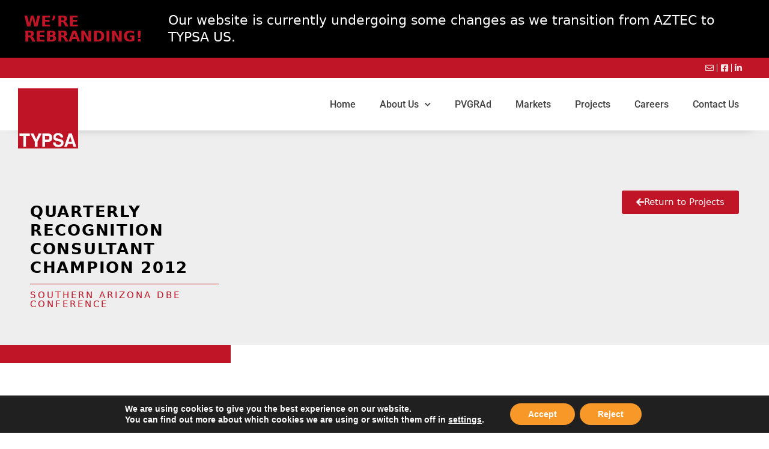

--- FILE ---
content_type: text/css
request_url: https://www.aztec.us/wp-content/themes/byensalza/style.css?ver=1758796982
body_size: 338
content:
/*
 Theme Name:   #ensalzamola
 Theme URI:    https://www.ensalza.com
 Description:  Theme wordpress personalizado por ensalza.com
 Author:       ensalza.com
 Author URI:   https://www.ensalza.com
 Template:     generatepress
 Version:      1.0.0
 Text Domain:  byensalza
*/
@import url("../generatepress/style.css");

/*Clean GeneratePress*/
.inside-header, .inside-page-header, .one-container .site-content, .separate-containers .comments-area, .separate-containers .inside-article, .separate-containers .page-header, .separate-containers .paging-navigation{padding: 0;}
#page.container.grid-container{max-width: 100%;}
.inside-header{padding: 10px 10px 0 10px; text-align: left;}
.entry-content, .entry-summary, .page-content{margin: 0;}
.separate-containers .inside-left-sidebar, .separate-containers .inside-right-sidebar, .separate-containers .site-main{margin-bottom: 0;}
p:last-child {margin-bottom: initial;}

/*cookies*/
.pea_cook_wrapper.pea_cook_bottomright p {font-size: 16px; font-weight: 300 !important; font-family: inherit;}

/*Ancla del pie por encima del resto del contenido de la web*/
.generate-back-to-top, .generate-back-to-top:visited{z-index:99999 !important;}


.elementor-post__card{border-bottom:6px solid #C01525 !important;}
li::marker {color: #C01525;}

--- FILE ---
content_type: text/css
request_url: https://www.aztec.us/wp-content/uploads/elementor/css/post-5.css?ver=1763092676
body_size: 337
content:
.elementor-kit-5{--e-global-color-primary:#6EC1E4;--e-global-color-secondary:#54595F;--e-global-color-text:#7A7A7A;--e-global-color-accent:#61CE70;--e-global-color-5bed73b:#BF1526;--e-global-color-5882954:#BF1526;--e-global-color-5b9e1e7:#000000;--e-global-color-bf18112:#FFFFFF;--e-global-color-46093f4:#EEEEEE;--e-global-color-05645c4:#F8F8F8;--e-global-color-0f83c6a:#E2E2E2;--e-global-color-c26cd83:#414042;--e-global-color-0a57910:#3366CC;--e-global-typography-primary-font-family:"Roboto";--e-global-typography-primary-font-weight:600;--e-global-typography-secondary-font-family:"Roboto Slab";--e-global-typography-secondary-font-weight:400;--e-global-typography-text-font-family:"Roboto";--e-global-typography-text-font-weight:400;--e-global-typography-accent-font-family:"Roboto";--e-global-typography-accent-font-weight:500;font-size:16px;}.elementor-kit-5 e-page-transition{background-color:#FFBC7D;}.elementor-kit-5 a{color:var( --e-global-color-5882954 );}.elementor-kit-5 h6{color:var( --e-global-color-5b9e1e7 );font-size:16px;font-weight:700;text-transform:uppercase;}.elementor-section.elementor-section-boxed > .elementor-container{max-width:1200px;}.e-con{--container-max-width:1200px;}.elementor-widget:not(:last-child){margin-block-end:20px;}.elementor-element{--widgets-spacing:20px 20px;--widgets-spacing-row:20px;--widgets-spacing-column:20px;}{}h1.entry-title{display:var(--page-title-display);}@media(max-width:1024px){.elementor-section.elementor-section-boxed > .elementor-container{max-width:1024px;}.e-con{--container-max-width:1024px;}}@media(max-width:660px){.elementor-section.elementor-section-boxed > .elementor-container{max-width:767px;}.e-con{--container-max-width:767px;}}

--- FILE ---
content_type: text/css
request_url: https://www.aztec.us/wp-content/uploads/elementor/css/post-2818.css?ver=1763092676
body_size: 1593
content:
.elementor-2818 .elementor-element.elementor-element-df14b77:not(.elementor-motion-effects-element-type-background), .elementor-2818 .elementor-element.elementor-element-df14b77 > .elementor-motion-effects-container > .elementor-motion-effects-layer{background-color:var( --e-global-color-5b9e1e7 );}.elementor-2818 .elementor-element.elementor-element-df14b77 > .elementor-container{max-width:1400px;}.elementor-2818 .elementor-element.elementor-element-df14b77{transition:background 0.3s, border 0.3s, border-radius 0.3s, box-shadow 0.3s;padding:10px 30px 10px 30px;}.elementor-2818 .elementor-element.elementor-element-df14b77 > .elementor-background-overlay{transition:background 0.3s, border-radius 0.3s, opacity 0.3s;}.elementor-bc-flex-widget .elementor-2818 .elementor-element.elementor-element-50890dc.elementor-column .elementor-widget-wrap{align-items:center;}.elementor-2818 .elementor-element.elementor-element-50890dc.elementor-column.elementor-element[data-element_type="column"] > .elementor-widget-wrap.elementor-element-populated{align-content:center;align-items:center;}.elementor-2818 .elementor-element.elementor-element-50890dc.elementor-column > .elementor-widget-wrap{justify-content:flex-start;}.elementor-2818 .elementor-element.elementor-element-5f34833{width:var( --container-widget-width, 20% );max-width:20%;--container-widget-width:20%;--container-widget-flex-grow:0;text-align:left;}.elementor-2818 .elementor-element.elementor-element-5f34833 > .elementor-widget-container{margin:0px 12px 0px 0px;}.elementor-2818 .elementor-element.elementor-element-5f34833 .elementor-heading-title{font-size:25px;font-weight:700;color:var( --e-global-color-5882954 );}.elementor-2818 .elementor-element.elementor-element-3bf322d{width:var( --container-widget-width, 80% );max-width:80%;--container-widget-width:80%;--container-widget-flex-grow:0;text-align:left;}.elementor-2818 .elementor-element.elementor-element-3bf322d > .elementor-widget-container{margin:0px 12px 0px 0px;}.elementor-2818 .elementor-element.elementor-element-3bf322d .elementor-heading-title{font-size:22px;font-weight:400;line-height:1.3em;color:var( --e-global-color-bf18112 );}.elementor-2818 .elementor-element.elementor-element-f6f450e:not(.elementor-motion-effects-element-type-background), .elementor-2818 .elementor-element.elementor-element-f6f450e > .elementor-motion-effects-container > .elementor-motion-effects-layer{background-color:var( --e-global-color-5882954 );}.elementor-2818 .elementor-element.elementor-element-f6f450e > .elementor-container{max-width:1400px;}.elementor-2818 .elementor-element.elementor-element-f6f450e{transition:background 0.3s, border 0.3s, border-radius 0.3s, box-shadow 0.3s;padding:10px 30px 10px 30px;}.elementor-2818 .elementor-element.elementor-element-f6f450e > .elementor-background-overlay{transition:background 0.3s, border-radius 0.3s, opacity 0.3s;}.elementor-2818 .elementor-element.elementor-element-bce71b3 > .elementor-element-populated{margin:0px 0px 0px 0px;--e-column-margin-right:0px;--e-column-margin-left:0px;padding:0px 0px 0px 0px;}.elementor-bc-flex-widget .elementor-2818 .elementor-element.elementor-element-3420f8f.elementor-column .elementor-widget-wrap{align-items:center;}.elementor-2818 .elementor-element.elementor-element-3420f8f.elementor-column.elementor-element[data-element_type="column"] > .elementor-widget-wrap.elementor-element-populated{align-content:center;align-items:center;}.elementor-2818 .elementor-element.elementor-element-3420f8f > .elementor-element-populated{padding:0px 0px 0px 0px;}.elementor-2818 .elementor-element.elementor-element-2e4def4 > .elementor-widget-container{padding:0px 10px 0px 10px;}.elementor-2818 .elementor-element.elementor-element-2e4def4 .elementor-icon-list-items:not(.elementor-inline-items) .elementor-icon-list-item:not(:last-child){padding-block-end:calc(30px/2);}.elementor-2818 .elementor-element.elementor-element-2e4def4 .elementor-icon-list-items:not(.elementor-inline-items) .elementor-icon-list-item:not(:first-child){margin-block-start:calc(30px/2);}.elementor-2818 .elementor-element.elementor-element-2e4def4 .elementor-icon-list-items.elementor-inline-items .elementor-icon-list-item{margin-inline:calc(30px/2);}.elementor-2818 .elementor-element.elementor-element-2e4def4 .elementor-icon-list-items.elementor-inline-items{margin-inline:calc(-30px/2);}.elementor-2818 .elementor-element.elementor-element-2e4def4 .elementor-icon-list-items.elementor-inline-items .elementor-icon-list-item:after{inset-inline-end:calc(-30px/2);}.elementor-2818 .elementor-element.elementor-element-2e4def4 .elementor-icon-list-item:not(:last-child):after{content:"";height:100%;border-color:#ffffff;}.elementor-2818 .elementor-element.elementor-element-2e4def4 .elementor-icon-list-items:not(.elementor-inline-items) .elementor-icon-list-item:not(:last-child):after{border-block-start-style:solid;border-block-start-width:1px;}.elementor-2818 .elementor-element.elementor-element-2e4def4 .elementor-icon-list-items.elementor-inline-items .elementor-icon-list-item:not(:last-child):after{border-inline-start-style:solid;}.elementor-2818 .elementor-element.elementor-element-2e4def4 .elementor-inline-items .elementor-icon-list-item:not(:last-child):after{border-inline-start-width:1px;}.elementor-2818 .elementor-element.elementor-element-2e4def4 .elementor-icon-list-icon i{color:rgba(255,255,255,0.89);transition:color 0.3s;}.elementor-2818 .elementor-element.elementor-element-2e4def4 .elementor-icon-list-icon svg{fill:rgba(255,255,255,0.89);transition:fill 0.3s;}.elementor-2818 .elementor-element.elementor-element-2e4def4 .elementor-icon-list-item:hover .elementor-icon-list-icon i{color:#ffffff;}.elementor-2818 .elementor-element.elementor-element-2e4def4 .elementor-icon-list-item:hover .elementor-icon-list-icon svg{fill:#ffffff;}.elementor-2818 .elementor-element.elementor-element-2e4def4{--e-icon-list-icon-size:14px;--icon-vertical-offset:0px;}.elementor-2818 .elementor-element.elementor-element-2e4def4 .elementor-icon-list-icon{padding-inline-end:0px;}.elementor-2818 .elementor-element.elementor-element-2e4def4 .elementor-icon-list-item > .elementor-icon-list-text, .elementor-2818 .elementor-element.elementor-element-2e4def4 .elementor-icon-list-item > a{font-family:"Roboto", Sans-serif;font-size:15px;font-weight:400;line-height:0.1em;}.elementor-2818 .elementor-element.elementor-element-2e4def4 .elementor-icon-list-text{color:#ffffff;transition:color 0.3s;}.elementor-2818 .elementor-element.elementor-element-122915e:not(.elementor-motion-effects-element-type-background), .elementor-2818 .elementor-element.elementor-element-122915e > .elementor-motion-effects-container > .elementor-motion-effects-layer{background-color:#ffffff;}.elementor-2818 .elementor-element.elementor-element-122915e > .elementor-container{max-width:1400px;min-height:50px;}.elementor-2818 .elementor-element.elementor-element-122915e{box-shadow:0px 20px 20px -29px rgba(0,0,0,0.5);transition:background 0.3s, border 0.3s, border-radius 0.3s, box-shadow 0.3s;padding:00px 30px 0px 30px;z-index:100;}.elementor-2818 .elementor-element.elementor-element-122915e > .elementor-background-overlay{transition:background 0.3s, border-radius 0.3s, opacity 0.3s;}.elementor-bc-flex-widget .elementor-2818 .elementor-element.elementor-element-76caf52.elementor-column .elementor-widget-wrap{align-items:center;}.elementor-2818 .elementor-element.elementor-element-76caf52.elementor-column.elementor-element[data-element_type="column"] > .elementor-widget-wrap.elementor-element-populated{align-content:center;align-items:center;}.elementor-2818 .elementor-element.elementor-element-76caf52 > .elementor-element-populated{padding:0px 0px 0px 0px;}.elementor-2818 .elementor-element.elementor-element-d072727 > .elementor-widget-container{margin:17px 0px -30px 0px;}.elementor-2818 .elementor-element.elementor-element-d072727{text-align:left;}.elementor-2818 .elementor-element.elementor-element-d072727 img{width:100px;max-width:100px;}.elementor-bc-flex-widget .elementor-2818 .elementor-element.elementor-element-acda2a7.elementor-column .elementor-widget-wrap{align-items:center;}.elementor-2818 .elementor-element.elementor-element-acda2a7.elementor-column.elementor-element[data-element_type="column"] > .elementor-widget-wrap.elementor-element-populated{align-content:center;align-items:center;}.elementor-2818 .elementor-element.elementor-element-acda2a7 > .elementor-element-populated{padding:0px 0px 0px 0px;}.elementor-2818 .elementor-element.elementor-element-b9e0d7e .elementor-menu-toggle{margin-left:auto;background-color:var( --e-global-color-5882954 );}.elementor-2818 .elementor-element.elementor-element-b9e0d7e .elementor-nav-menu .elementor-item{font-family:"Roboto", Sans-serif;font-size:16px;font-weight:500;}.elementor-2818 .elementor-element.elementor-element-b9e0d7e .elementor-nav-menu--main .elementor-item{color:var( --e-global-color-c26cd83 );fill:var( --e-global-color-c26cd83 );padding-top:20px;padding-bottom:20px;}.elementor-2818 .elementor-element.elementor-element-b9e0d7e .elementor-nav-menu--main .elementor-item.elementor-item-active{color:var( --e-global-color-5882954 );}.elementor-2818 .elementor-element.elementor-element-b9e0d7e .elementor-nav-menu--dropdown a, .elementor-2818 .elementor-element.elementor-element-b9e0d7e .elementor-menu-toggle{color:#7A7A7A;fill:#7A7A7A;}.elementor-2818 .elementor-element.elementor-element-b9e0d7e .elementor-nav-menu--dropdown{background-color:var( --e-global-color-bf18112 );border-style:solid;border-color:var( --e-global-color-5882954 );}.elementor-2818 .elementor-element.elementor-element-b9e0d7e .elementor-nav-menu--dropdown a:hover,
					.elementor-2818 .elementor-element.elementor-element-b9e0d7e .elementor-nav-menu--dropdown a:focus,
					.elementor-2818 .elementor-element.elementor-element-b9e0d7e .elementor-nav-menu--dropdown a.elementor-item-active,
					.elementor-2818 .elementor-element.elementor-element-b9e0d7e .elementor-nav-menu--dropdown a.highlighted,
					.elementor-2818 .elementor-element.elementor-element-b9e0d7e .elementor-menu-toggle:hover,
					.elementor-2818 .elementor-element.elementor-element-b9e0d7e .elementor-menu-toggle:focus{color:var( --e-global-color-5b9e1e7 );}.elementor-2818 .elementor-element.elementor-element-b9e0d7e .elementor-nav-menu--dropdown a:hover,
					.elementor-2818 .elementor-element.elementor-element-b9e0d7e .elementor-nav-menu--dropdown a:focus,
					.elementor-2818 .elementor-element.elementor-element-b9e0d7e .elementor-nav-menu--dropdown a.elementor-item-active,
					.elementor-2818 .elementor-element.elementor-element-b9e0d7e .elementor-nav-menu--dropdown a.highlighted{background-color:var( --e-global-color-05645c4 );}.elementor-2818 .elementor-element.elementor-element-b9e0d7e .elementor-nav-menu--dropdown a.elementor-item-active{color:var( --e-global-color-5882954 );background-color:var( --e-global-color-46093f4 );}.elementor-2818 .elementor-element.elementor-element-b9e0d7e .elementor-nav-menu--dropdown .elementor-item, .elementor-2818 .elementor-element.elementor-element-b9e0d7e .elementor-nav-menu--dropdown  .elementor-sub-item{font-family:"Roboto", Sans-serif;font-size:16px;font-weight:400;}.elementor-2818 .elementor-element.elementor-element-b9e0d7e .elementor-nav-menu--main .elementor-nav-menu--dropdown, .elementor-2818 .elementor-element.elementor-element-b9e0d7e .elementor-nav-menu__container.elementor-nav-menu--dropdown{box-shadow:0px 2px 20px 0px rgba(0, 0, 0, 0.17);}.elementor-2818 .elementor-element.elementor-element-b9e0d7e .elementor-nav-menu--dropdown a{padding-left:15px;padding-right:15px;padding-top:20px;padding-bottom:20px;}.elementor-2818 .elementor-element.elementor-element-b9e0d7e .elementor-nav-menu--dropdown li:not(:last-child){border-style:solid;border-color:#EAEAEA;border-bottom-width:1px;}.elementor-2818 .elementor-element.elementor-element-b9e0d7e div.elementor-menu-toggle{color:var( --e-global-color-bf18112 );}.elementor-2818 .elementor-element.elementor-element-b9e0d7e div.elementor-menu-toggle svg{fill:var( --e-global-color-bf18112 );}.elementor-2818 .elementor-element.elementor-element-b9e0d7e div.elementor-menu-toggle:hover, .elementor-2818 .elementor-element.elementor-element-b9e0d7e div.elementor-menu-toggle:focus{color:var( --e-global-color-bf18112 );}.elementor-2818 .elementor-element.elementor-element-b9e0d7e div.elementor-menu-toggle:hover svg, .elementor-2818 .elementor-element.elementor-element-b9e0d7e div.elementor-menu-toggle:focus svg{fill:var( --e-global-color-bf18112 );}.elementor-2818 .elementor-element.elementor-element-b9e0d7e .elementor-menu-toggle:hover, .elementor-2818 .elementor-element.elementor-element-b9e0d7e .elementor-menu-toggle:focus{background-color:var( --e-global-color-5882954 );}.elementor-theme-builder-content-area{height:400px;}.elementor-location-header:before, .elementor-location-footer:before{content:"";display:table;clear:both;}@media(min-width:661px){.elementor-2818 .elementor-element.elementor-element-76caf52{width:11%;}.elementor-2818 .elementor-element.elementor-element-acda2a7{width:89%;}}@media(max-width:1024px){.elementor-2818 .elementor-element.elementor-element-df14b77{padding:10px 20px 10px 20px;}.elementor-2818 .elementor-element.elementor-element-5f34833{width:100%;max-width:100%;}.elementor-2818 .elementor-element.elementor-element-5f34833 > .elementor-widget-container{margin:0px 0px 10px 0px;}.elementor-2818 .elementor-element.elementor-element-5f34833 .elementor-heading-title{font-size:24px;}.elementor-2818 .elementor-element.elementor-element-3bf322d{width:100%;max-width:100%;}.elementor-2818 .elementor-element.elementor-element-3bf322d .elementor-heading-title{font-size:18px;}.elementor-2818 .elementor-element.elementor-element-f6f450e{padding:10px 20px 10px 20px;}.elementor-2818 .elementor-element.elementor-element-122915e{padding:10px 30px 10px 30px;}.elementor-bc-flex-widget .elementor-2818 .elementor-element.elementor-element-76caf52.elementor-column .elementor-widget-wrap{align-items:center;}.elementor-2818 .elementor-element.elementor-element-76caf52.elementor-column.elementor-element[data-element_type="column"] > .elementor-widget-wrap.elementor-element-populated{align-content:center;align-items:center;}.elementor-2818 .elementor-element.elementor-element-d072727 > .elementor-widget-container{margin:0px 0px 0px 0px;}.elementor-2818 .elementor-element.elementor-element-d072727 img{width:75px;max-width:75px;}.elementor-bc-flex-widget .elementor-2818 .elementor-element.elementor-element-acda2a7.elementor-column .elementor-widget-wrap{align-items:center;}.elementor-2818 .elementor-element.elementor-element-acda2a7.elementor-column.elementor-element[data-element_type="column"] > .elementor-widget-wrap.elementor-element-populated{align-content:center;align-items:center;}.elementor-2818 .elementor-element.elementor-element-b9e0d7e > .elementor-widget-container{padding:0px 0px 0px 0px;}.elementor-2818 .elementor-element.elementor-element-b9e0d7e .elementor-nav-menu--dropdown{border-width:1px 0px 0px 0px;}.elementor-2818 .elementor-element.elementor-element-b9e0d7e .elementor-nav-menu--dropdown a{padding-left:30px;padding-right:30px;padding-top:17px;padding-bottom:17px;}.elementor-2818 .elementor-element.elementor-element-b9e0d7e .elementor-nav-menu--main > .elementor-nav-menu > li > .elementor-nav-menu--dropdown, .elementor-2818 .elementor-element.elementor-element-b9e0d7e .elementor-nav-menu__container.elementor-nav-menu--dropdown{margin-top:31px !important;}}@media(max-width:660px){.elementor-2818 .elementor-element.elementor-element-50890dc > .elementor-element-populated{padding:0px 0px 0px 0px;}.elementor-2818 .elementor-element.elementor-element-5f34833 .elementor-heading-title{font-size:20px;}.elementor-2818 .elementor-element.elementor-element-3bf322d .elementor-heading-title{font-size:17px;}.elementor-2818 .elementor-element.elementor-element-f6f450e{padding:10px 20px 10px 20px;}.elementor-2818 .elementor-element.elementor-element-3420f8f > .elementor-element-populated{margin:0px 0px 0px 0px;--e-column-margin-right:0px;--e-column-margin-left:0px;}.elementor-2818 .elementor-element.elementor-element-2e4def4 .elementor-icon-list-items:not(.elementor-inline-items) .elementor-icon-list-item:not(:last-child){padding-block-end:calc(20px/2);}.elementor-2818 .elementor-element.elementor-element-2e4def4 .elementor-icon-list-items:not(.elementor-inline-items) .elementor-icon-list-item:not(:first-child){margin-block-start:calc(20px/2);}.elementor-2818 .elementor-element.elementor-element-2e4def4 .elementor-icon-list-items.elementor-inline-items .elementor-icon-list-item{margin-inline:calc(20px/2);}.elementor-2818 .elementor-element.elementor-element-2e4def4 .elementor-icon-list-items.elementor-inline-items{margin-inline:calc(-20px/2);}.elementor-2818 .elementor-element.elementor-element-2e4def4 .elementor-icon-list-items.elementor-inline-items .elementor-icon-list-item:after{inset-inline-end:calc(-20px/2);}.elementor-2818 .elementor-element.elementor-element-2e4def4 .elementor-icon-list-item > .elementor-icon-list-text, .elementor-2818 .elementor-element.elementor-element-2e4def4 .elementor-icon-list-item > a{line-height:1.9em;}.elementor-2818 .elementor-element.elementor-element-122915e{padding:10px 20px 10px 20px;}.elementor-2818 .elementor-element.elementor-element-76caf52{width:75%;}.elementor-bc-flex-widget .elementor-2818 .elementor-element.elementor-element-76caf52.elementor-column .elementor-widget-wrap{align-items:center;}.elementor-2818 .elementor-element.elementor-element-76caf52.elementor-column.elementor-element[data-element_type="column"] > .elementor-widget-wrap.elementor-element-populated{align-content:center;align-items:center;}.elementor-2818 .elementor-element.elementor-element-76caf52 > .elementor-element-populated{padding:0px 0px 0px 0px;}.elementor-2818 .elementor-element.elementor-element-d072727 img{width:70px;max-width:70px;}.elementor-2818 .elementor-element.elementor-element-acda2a7{width:25%;}.elementor-bc-flex-widget .elementor-2818 .elementor-element.elementor-element-acda2a7.elementor-column .elementor-widget-wrap{align-items:center;}.elementor-2818 .elementor-element.elementor-element-acda2a7.elementor-column.elementor-element[data-element_type="column"] > .elementor-widget-wrap.elementor-element-populated{align-content:center;align-items:center;}.elementor-2818 .elementor-element.elementor-element-acda2a7 > .elementor-element-populated{padding:0px 0px 0px 0px;}.elementor-2818 .elementor-element.elementor-element-b9e0d7e > .elementor-widget-container{margin:0px 0px 0px 0px;}.elementor-2818 .elementor-element.elementor-element-b9e0d7e .elementor-nav-menu--dropdown a{padding-left:20px;padding-right:20px;padding-top:18px;padding-bottom:18px;}.elementor-2818 .elementor-element.elementor-element-b9e0d7e .elementor-nav-menu--main > .elementor-nav-menu > li > .elementor-nav-menu--dropdown, .elementor-2818 .elementor-element.elementor-element-b9e0d7e .elementor-nav-menu__container.elementor-nav-menu--dropdown{margin-top:30px !important;}}@media(max-width:1024px) and (min-width:661px){.elementor-2818 .elementor-element.elementor-element-bce71b3{width:40%;}.elementor-2818 .elementor-element.elementor-element-3420f8f{width:60%;}.elementor-2818 .elementor-element.elementor-element-76caf52{width:77%;}.elementor-2818 .elementor-element.elementor-element-acda2a7{width:23%;}}

--- FILE ---
content_type: text/css
request_url: https://www.aztec.us/wp-content/uploads/elementor/css/post-104.css?ver=1763092677
body_size: 770
content:
.elementor-104 .elementor-element.elementor-element-ca46b0c > .elementor-container > .elementor-column > .elementor-widget-wrap{align-content:center;align-items:center;}.elementor-104 .elementor-element.elementor-element-ca46b0c:not(.elementor-motion-effects-element-type-background), .elementor-104 .elementor-element.elementor-element-ca46b0c > .elementor-motion-effects-container > .elementor-motion-effects-layer{background-color:var( --e-global-color-c26cd83 );}.elementor-104 .elementor-element.elementor-element-ca46b0c > .elementor-container{min-height:50px;}.elementor-104 .elementor-element.elementor-element-ca46b0c{transition:background 0.3s, border 0.3s, border-radius 0.3s, box-shadow 0.3s;padding:35px 30px 35px 30px;}.elementor-104 .elementor-element.elementor-element-ca46b0c > .elementor-background-overlay{transition:background 0.3s, border-radius 0.3s, opacity 0.3s;}.elementor-104 .elementor-element.elementor-element-154e35e > .elementor-widget-wrap > .elementor-widget:not(.elementor-widget__width-auto):not(.elementor-widget__width-initial):not(:last-child):not(.elementor-absolute){margin-bottom:5px;}.elementor-104 .elementor-element.elementor-element-c0711e3 .elementor-heading-title{font-size:13px;font-weight:300;color:rgba(255,255,255,0.32);}.elementor-104 .elementor-element.elementor-element-0e0d875{--grid-template-columns:repeat(0, auto);--icon-size:18px;--grid-column-gap:10px;}.elementor-104 .elementor-element.elementor-element-0e0d875 .elementor-widget-container{text-align:right;}.elementor-104 .elementor-element.elementor-element-0e0d875 .elementor-social-icon{background-color:var( --e-global-color-c26cd83 );--icon-padding:0.6em;border-style:solid;border-width:1px 1px 1px 1px;border-color:var( --e-global-color-bf18112 );}.elementor-104 .elementor-element.elementor-element-0e0d875 .elementor-social-icon i{color:var( --e-global-color-bf18112 );}.elementor-104 .elementor-element.elementor-element-0e0d875 .elementor-social-icon svg{fill:var( --e-global-color-bf18112 );}.elementor-104 .elementor-element.elementor-element-0e0d875 .elementor-social-icon:hover{background-color:var( --e-global-color-c26cd83 );border-color:var( --e-global-color-bf18112 );}.elementor-104 .elementor-element.elementor-element-0e0d875 .elementor-social-icon:hover i{color:var( --e-global-color-bf18112 );}.elementor-104 .elementor-element.elementor-element-0e0d875 .elementor-social-icon:hover svg{fill:var( --e-global-color-bf18112 );}.elementor-104 .elementor-element.elementor-element-33b0e50 .elementor-icon-list-items:not(.elementor-inline-items) .elementor-icon-list-item:not(:last-child){padding-block-end:calc(12px/2);}.elementor-104 .elementor-element.elementor-element-33b0e50 .elementor-icon-list-items:not(.elementor-inline-items) .elementor-icon-list-item:not(:first-child){margin-block-start:calc(12px/2);}.elementor-104 .elementor-element.elementor-element-33b0e50 .elementor-icon-list-items.elementor-inline-items .elementor-icon-list-item{margin-inline:calc(12px/2);}.elementor-104 .elementor-element.elementor-element-33b0e50 .elementor-icon-list-items.elementor-inline-items{margin-inline:calc(-12px/2);}.elementor-104 .elementor-element.elementor-element-33b0e50 .elementor-icon-list-items.elementor-inline-items .elementor-icon-list-item:after{inset-inline-end:calc(-12px/2);}.elementor-104 .elementor-element.elementor-element-33b0e50 .elementor-icon-list-icon i{transition:color 0.3s;}.elementor-104 .elementor-element.elementor-element-33b0e50 .elementor-icon-list-icon svg{transition:fill 0.3s;}.elementor-104 .elementor-element.elementor-element-33b0e50{--e-icon-list-icon-size:0px;--icon-vertical-offset:0px;}.elementor-104 .elementor-element.elementor-element-33b0e50 .elementor-icon-list-icon{padding-inline-end:15px;}.elementor-104 .elementor-element.elementor-element-33b0e50 .elementor-icon-list-item > .elementor-icon-list-text, .elementor-104 .elementor-element.elementor-element-33b0e50 .elementor-icon-list-item > a{font-size:14px;font-weight:300;}.elementor-104 .elementor-element.elementor-element-33b0e50 .elementor-icon-list-text{color:rgba(226,226,226,0.79);transition:color 0.3s;}.elementor-104 .elementor-element.elementor-element-33b0e50 .elementor-icon-list-item:hover .elementor-icon-list-text{color:#ffffff;}.elementor-theme-builder-content-area{height:400px;}.elementor-location-header:before, .elementor-location-footer:before{content:"";display:table;clear:both;}@media(max-width:1024px) and (min-width:661px){.elementor-104 .elementor-element.elementor-element-154e35e{width:40%;}.elementor-104 .elementor-element.elementor-element-70c8df4{width:60%;}}@media(max-width:1024px){.elementor-104 .elementor-element.elementor-element-ca46b0c{padding:20px 20px 20px 20px;}.elementor-104 .elementor-element.elementor-element-154e35e > .elementor-widget-wrap > .elementor-widget:not(.elementor-widget__width-auto):not(.elementor-widget__width-initial):not(:last-child):not(.elementor-absolute){margin-bottom:5px;}.elementor-104 .elementor-element.elementor-element-70c8df4 > .elementor-widget-wrap > .elementor-widget:not(.elementor-widget__width-auto):not(.elementor-widget__width-initial):not(:last-child):not(.elementor-absolute){margin-bottom:5px;}.elementor-104 .elementor-element.elementor-element-33b0e50 .elementor-icon-list-items:not(.elementor-inline-items) .elementor-icon-list-item:not(:last-child){padding-block-end:calc(2px/2);}.elementor-104 .elementor-element.elementor-element-33b0e50 .elementor-icon-list-items:not(.elementor-inline-items) .elementor-icon-list-item:not(:first-child){margin-block-start:calc(2px/2);}.elementor-104 .elementor-element.elementor-element-33b0e50 .elementor-icon-list-items.elementor-inline-items .elementor-icon-list-item{margin-inline:calc(2px/2);}.elementor-104 .elementor-element.elementor-element-33b0e50 .elementor-icon-list-items.elementor-inline-items{margin-inline:calc(-2px/2);}.elementor-104 .elementor-element.elementor-element-33b0e50 .elementor-icon-list-items.elementor-inline-items .elementor-icon-list-item:after{inset-inline-end:calc(-2px/2);}}@media(max-width:660px){.elementor-104 .elementor-element.elementor-element-ca46b0c{padding:20px 10px 20px 10px;}.elementor-104 .elementor-element.elementor-element-154e35e > .elementor-widget-wrap > .elementor-widget:not(.elementor-widget__width-auto):not(.elementor-widget__width-initial):not(:last-child):not(.elementor-absolute){margin-bottom:10px;}.elementor-104 .elementor-element.elementor-element-c0711e3{text-align:center;}.elementor-104 .elementor-element.elementor-element-70c8df4 > .elementor-widget-wrap > .elementor-widget:not(.elementor-widget__width-auto):not(.elementor-widget__width-initial):not(:last-child):not(.elementor-absolute){margin-bottom:10px;}.elementor-104 .elementor-element.elementor-element-70c8df4 > .elementor-element-populated{padding:10px 0px 10px 0px;}.elementor-104 .elementor-element.elementor-element-0e0d875 .elementor-widget-container{text-align:center;}.elementor-104 .elementor-element.elementor-element-33b0e50 .elementor-icon-list-items:not(.elementor-inline-items) .elementor-icon-list-item:not(:last-child){padding-block-end:calc(20px/2);}.elementor-104 .elementor-element.elementor-element-33b0e50 .elementor-icon-list-items:not(.elementor-inline-items) .elementor-icon-list-item:not(:first-child){margin-block-start:calc(20px/2);}.elementor-104 .elementor-element.elementor-element-33b0e50 .elementor-icon-list-items.elementor-inline-items .elementor-icon-list-item{margin-inline:calc(20px/2);}.elementor-104 .elementor-element.elementor-element-33b0e50 .elementor-icon-list-items.elementor-inline-items{margin-inline:calc(-20px/2);}.elementor-104 .elementor-element.elementor-element-33b0e50 .elementor-icon-list-items.elementor-inline-items .elementor-icon-list-item:after{inset-inline-end:calc(-20px/2);}.elementor-104 .elementor-element.elementor-element-33b0e50 .elementor-icon-list-item > .elementor-icon-list-text, .elementor-104 .elementor-element.elementor-element-33b0e50 .elementor-icon-list-item > a{font-size:13px;letter-spacing:0.5px;}}

--- FILE ---
content_type: text/css
request_url: https://www.aztec.us/wp-content/uploads/elementor/css/post-822.css?ver=1763093274
body_size: 1522
content:
.elementor-822 .elementor-element.elementor-element-e86e337:not(.elementor-motion-effects-element-type-background), .elementor-822 .elementor-element.elementor-element-e86e337 > .elementor-motion-effects-container > .elementor-motion-effects-layer{background-color:var( --e-global-color-46093f4 );}.elementor-822 .elementor-element.elementor-element-e86e337{transition:background 0.3s, border 0.3s, border-radius 0.3s, box-shadow 0.3s;padding:90px 30px 50px 30px;}.elementor-822 .elementor-element.elementor-element-e86e337 > .elementor-background-overlay{transition:background 0.3s, border-radius 0.3s, opacity 0.3s;}.elementor-822 .elementor-element.elementor-element-e86e337 > .elementor-shape-top .elementor-shape-fill{fill:var( --e-global-color-46093f4 );}.elementor-822 .elementor-element.elementor-element-e86e337 > .elementor-shape-top svg{height:0px;}.elementor-bc-flex-widget .elementor-822 .elementor-element.elementor-element-0d04ea7.elementor-column .elementor-widget-wrap{align-items:center;}.elementor-822 .elementor-element.elementor-element-0d04ea7.elementor-column.elementor-element[data-element_type="column"] > .elementor-widget-wrap.elementor-element-populated{align-content:center;align-items:center;}.elementor-822 .elementor-element.elementor-element-0d04ea7 > .elementor-widget-wrap > .elementor-widget:not(.elementor-widget__width-auto):not(.elementor-widget__width-initial):not(:last-child):not(.elementor-absolute){margin-bottom:10px;}.elementor-822 .elementor-element.elementor-element-0d04ea7 > .elementor-element-populated{margin:0px 0px 0px 0px;--e-column-margin-right:0px;--e-column-margin-left:0px;padding:10px 10px 10px 10px;}.elementor-822 .elementor-element.elementor-element-4531102{padding:0px 0px 0px 0px;}.elementor-bc-flex-widget .elementor-822 .elementor-element.elementor-element-d33df34.elementor-column .elementor-widget-wrap{align-items:flex-start;}.elementor-822 .elementor-element.elementor-element-d33df34.elementor-column.elementor-element[data-element_type="column"] > .elementor-widget-wrap.elementor-element-populated{align-content:flex-start;align-items:flex-start;}.elementor-822 .elementor-element.elementor-element-d33df34 > .elementor-widget-wrap > .elementor-widget:not(.elementor-widget__width-auto):not(.elementor-widget__width-initial):not(:last-child):not(.elementor-absolute){margin-bottom:10px;}.elementor-822 .elementor-element.elementor-element-d33df34 > .elementor-element-populated{transition:background 0.3s, border 0.3s, border-radius 0.3s, box-shadow 0.3s;margin:0px 0px 0px 0px;--e-column-margin-right:0px;--e-column-margin-left:0px;padding:20px 40px 0px 0px;}.elementor-822 .elementor-element.elementor-element-d33df34 > .elementor-element-populated > .elementor-background-overlay{transition:background 0.3s, border-radius 0.3s, opacity 0.3s;}.elementor-822 .elementor-element.elementor-element-d33df34{z-index:1;}.elementor-822 .elementor-element.elementor-element-6a7dbe9 > .elementor-widget-container{margin:0px 0px 0px 0px;padding:0px 0px 0px 0px;}.elementor-822 .elementor-element.elementor-element-6a7dbe9{text-align:left;}.elementor-822 .elementor-element.elementor-element-6a7dbe9 .elementor-heading-title{font-size:26px;font-weight:700;text-transform:uppercase;line-height:1.2em;letter-spacing:1.7px;color:var( --e-global-color-5b9e1e7 );}.elementor-822 .elementor-element.elementor-element-ba43c4f{--divider-border-style:solid;--divider-color:var( --e-global-color-5bed73b );--divider-border-width:1px;}.elementor-822 .elementor-element.elementor-element-ba43c4f > .elementor-widget-container{margin:0px 0px 0px 0px;padding:0px 0px 0px 0px;}.elementor-822 .elementor-element.elementor-element-ba43c4f .elementor-divider-separator{width:100%;margin:0 auto;margin-left:0;}.elementor-822 .elementor-element.elementor-element-ba43c4f .elementor-divider{text-align:left;padding-block-start:1px;padding-block-end:1px;}.elementor-822 .elementor-element.elementor-element-9451f5c .elementor-heading-title{font-size:15px;font-weight:400;text-transform:uppercase;letter-spacing:3px;color:var( --e-global-color-5bed73b );}.elementor-822 .elementor-element.elementor-element-09da279 > .elementor-widget-container{margin:20px 0px 0px 0px;}.elementor-822 .elementor-element.elementor-element-09da279{text-align:center;}.elementor-822 .elementor-element.elementor-element-09da279 img{border-style:solid;border-width:4px 4px 4px 4px;border-color:var( --e-global-color-5bed73b );}.elementor-822 .elementor-element.elementor-element-a3d493f > .elementor-element-populated{transition:background 0.3s, border 0.3s, border-radius 0.3s, box-shadow 0.3s;padding:0px 0px 0px 15px;}.elementor-822 .elementor-element.elementor-element-a3d493f > .elementor-element-populated > .elementor-background-overlay{transition:background 0.3s, border-radius 0.3s, opacity 0.3s;}.elementor-822 .elementor-element.elementor-element-212e291 > .elementor-widget-container{background-color:var( --e-global-color-bf18112 );margin:0px 0px 0px 10px;padding:40px 30px 40px 30px;border-style:solid;border-width:0px 0px 0px 4px;border-color:var( --e-global-color-5b9e1e7 );border-radius:0px 0px 0px 0px;box-shadow:0px 0px 23px 0px rgba(0, 0, 0, 0.21);}.elementor-822 .elementor-element.elementor-element-5aefaca .elementor-button{background-color:var( --e-global-color-5bed73b );fill:var( --e-global-color-bf18112 );color:var( --e-global-color-bf18112 );}.elementor-822 .elementor-element.elementor-element-5aefaca .elementor-button:hover, .elementor-822 .elementor-element.elementor-element-5aefaca .elementor-button:focus{background-color:var( --e-global-color-5b9e1e7 );color:var( --e-global-color-bf18112 );}.elementor-822 .elementor-element.elementor-element-5aefaca .elementor-button-content-wrapper{flex-direction:row;}.elementor-822 .elementor-element.elementor-element-5aefaca .elementor-button .elementor-button-content-wrapper{gap:11px;}.elementor-822 .elementor-element.elementor-element-5aefaca .elementor-button:hover svg, .elementor-822 .elementor-element.elementor-element-5aefaca .elementor-button:focus svg{fill:var( --e-global-color-bf18112 );}.elementor-822 .elementor-element.elementor-element-60a3e67:not(.elementor-motion-effects-element-type-background), .elementor-822 .elementor-element.elementor-element-60a3e67 > .elementor-motion-effects-container > .elementor-motion-effects-layer{background-color:transparent;background-image:linear-gradient(270deg, var( --e-global-color-bf18112 ) 70%, var( --e-global-color-5882954 ) 70%);}.elementor-822 .elementor-element.elementor-element-60a3e67 > .elementor-container{min-height:30px;}.elementor-822 .elementor-element.elementor-element-60a3e67{transition:background 0.3s, border 0.3s, border-radius 0.3s, box-shadow 0.3s;}.elementor-822 .elementor-element.elementor-element-60a3e67 > .elementor-background-overlay{transition:background 0.3s, border-radius 0.3s, opacity 0.3s;}.elementor-822 .elementor-element.elementor-element-624a3da:not(.elementor-motion-effects-element-type-background), .elementor-822 .elementor-element.elementor-element-624a3da > .elementor-motion-effects-container > .elementor-motion-effects-layer{background-color:var( --e-global-color-bf18112 );}.elementor-822 .elementor-element.elementor-element-624a3da{transition:background 0.3s, border 0.3s, border-radius 0.3s, box-shadow 0.3s;padding:60px 30px 40px 30px;}.elementor-822 .elementor-element.elementor-element-624a3da > .elementor-background-overlay{transition:background 0.3s, border-radius 0.3s, opacity 0.3s;}.elementor-822 .elementor-element.elementor-element-dc25967 > .elementor-widget-wrap > .elementor-widget:not(.elementor-widget__width-auto):not(.elementor-widget__width-initial):not(:last-child):not(.elementor-absolute){margin-bottom:10px;}.elementor-822 .elementor-element.elementor-element-e22bfea > .elementor-widget-container{margin:0px 0px 0px 0px;padding:0px 0px 0px 0px;}.elementor-822 .elementor-element.elementor-element-e22bfea{text-align:left;}.elementor-822 .elementor-element.elementor-element-e22bfea .elementor-heading-title{font-size:26px;font-weight:500;text-transform:uppercase;letter-spacing:1.6px;color:#000000;}.elementor-822 .elementor-element.elementor-element-1509388{--divider-border-style:solid;--divider-color:var( --e-global-color-5bed73b );--divider-border-width:1px;}.elementor-822 .elementor-element.elementor-element-1509388 > .elementor-widget-container{margin:0px 0px 0px 0px;padding:0px 0px 0px 0px;}.elementor-822 .elementor-element.elementor-element-1509388 .elementor-divider-separator{width:290px;margin:0 auto;margin-left:0;}.elementor-822 .elementor-element.elementor-element-1509388 .elementor-divider{text-align:left;padding-block-start:1px;padding-block-end:1px;}.elementor-822 .elementor-element.elementor-element-bbd69dd{--item-display:flex;--read-more-alignment:1;--grid-row-gap:35px;--grid-column-gap:30px;}.elementor-822 .elementor-element.elementor-element-bbd69dd > .elementor-widget-container{margin:15px 0px 0px 0px;}.elementor-822 .elementor-element.elementor-element-bbd69dd .elementor-posts-container .elementor-post__thumbnail{padding-bottom:calc( 0.66 * 100% );}.elementor-822 .elementor-element.elementor-element-bbd69dd:after{content:"0.66";}.elementor-822 .elementor-element.elementor-element-bbd69dd .elementor-post__thumbnail__link{width:100%;}.elementor-822 .elementor-element.elementor-element-bbd69dd .elementor-post__meta-data span + span:before{content:"•";}.elementor-822 .elementor-element.elementor-element-bbd69dd .elementor-post__card{border-width:0px;padding-top:0px;padding-bottom:0px;}.elementor-822 .elementor-element.elementor-element-bbd69dd .elementor-post__text{margin-top:10px;}.elementor-822 .elementor-element.elementor-element-bbd69dd .elementor-post:hover .elementor-post__thumbnail img{filter:brightness( 110% ) contrast( 105% ) saturate( 100% ) blur( 0px ) hue-rotate( 0deg );}.elementor-822 .elementor-element.elementor-element-bbd69dd .elementor-post__badge{right:0;}.elementor-822 .elementor-element.elementor-element-bbd69dd .elementor-post__card .elementor-post__badge{margin:20px;}.elementor-822 .elementor-element.elementor-element-bbd69dd .elementor-post__title, .elementor-822 .elementor-element.elementor-element-bbd69dd .elementor-post__title a{color:var( --e-global-color-5b9e1e7 );font-family:"Roboto", Sans-serif;font-size:16px;font-weight:600;text-transform:uppercase;}@media(max-width:1024px){.elementor-822 .elementor-element.elementor-element-e86e337 > .elementor-shape-top svg{height:54px;}.elementor-822 .elementor-element.elementor-element-0d04ea7 > .elementor-element-populated{padding:0px 0px 0px 0px;}.elementor-822 .elementor-element.elementor-element-d33df34 > .elementor-element-populated{padding:0px 0px 0px 0px;}.elementor-822 .elementor-element.elementor-element-6a7dbe9 > .elementor-widget-container{margin:0px 0px 0px 0px;padding:0px 0px 0px 0px;}.elementor-822 .elementor-element.elementor-element-6a7dbe9 .elementor-heading-title{font-size:30px;line-height:1.3em;letter-spacing:1px;}.elementor-822 .elementor-element.elementor-element-ba43c4f > .elementor-widget-container{margin:0px 0px 0px 0px;padding:0px 0px 0px 0px;}.elementor-822 .elementor-element.elementor-element-ba43c4f .elementor-divider-separator{width:100%;}.elementor-822 .elementor-element.elementor-element-09da279{text-align:left;}.elementor-822 .elementor-element.elementor-element-09da279 img{width:600px;max-width:600px;height:450px;}.elementor-822 .elementor-element.elementor-element-a3d493f > .elementor-element-populated{padding:20px 0px 0px 0px;}.elementor-822 .elementor-element.elementor-element-212e291 > .elementor-widget-container{margin:0px 0px 0px 0px;}.elementor-822 .elementor-element.elementor-element-624a3da{padding:60px 30px 60px 30px;}.elementor-822 .elementor-element.elementor-element-e22bfea > .elementor-widget-container{margin:0px 0px 0px 0px;padding:0px 0px 0px 0px;}.elementor-822 .elementor-element.elementor-element-e22bfea .elementor-heading-title{font-size:26px;letter-spacing:1px;}.elementor-822 .elementor-element.elementor-element-1509388 > .elementor-widget-container{margin:0px 0px 0px 0px;padding:0px 0px 0px 0px;}.elementor-822 .elementor-element.elementor-element-1509388 .elementor-divider-separator{width:280px;}}@media(max-width:660px){.elementor-822 .elementor-element.elementor-element-e86e337{padding:70px 20px 50px 20px;}.elementor-822 .elementor-element.elementor-element-0d04ea7 > .elementor-element-populated{padding:0px 0px 0px 0px;}.elementor-822 .elementor-element.elementor-element-d33df34 > .elementor-element-populated{padding:20px 0px 0px 0px;}.elementor-822 .elementor-element.elementor-element-6a7dbe9 .elementor-heading-title{font-size:24px;line-height:1.2em;letter-spacing:1px;}.elementor-822 .elementor-element.elementor-element-ba43c4f .elementor-divider-separator{width:100%;}.elementor-822 .elementor-element.elementor-element-9451f5c .elementor-heading-title{font-size:14px;}.elementor-822 .elementor-element.elementor-element-09da279 img{width:300px;max-width:300px;height:243px;}.elementor-822 .elementor-element.elementor-element-624a3da{padding:30px 20px 30px 20px;}.elementor-822 .elementor-element.elementor-element-e22bfea .elementor-heading-title{font-size:22px;line-height:1.2em;letter-spacing:1px;}.elementor-822 .elementor-element.elementor-element-1509388 .elementor-divider-separator{width:250px;}.elementor-822 .elementor-element.elementor-element-bbd69dd .elementor-posts-container .elementor-post__thumbnail{padding-bottom:calc( 0.5 * 100% );}.elementor-822 .elementor-element.elementor-element-bbd69dd:after{content:"0.5";}.elementor-822 .elementor-element.elementor-element-bbd69dd .elementor-post__thumbnail__link{width:100%;}}@media(min-width:661px){.elementor-822 .elementor-element.elementor-element-d33df34{width:30%;}.elementor-822 .elementor-element.elementor-element-a3d493f{width:70%;}}@media(max-width:1024px) and (min-width:661px){.elementor-822 .elementor-element.elementor-element-d33df34{width:100%;}.elementor-822 .elementor-element.elementor-element-a3d493f{width:100%;}}/* Start custom CSS for theme-post-content, class: .elementor-element-212e291 */.descripcion_ficha h6{font-weight:600;}/* End custom CSS */